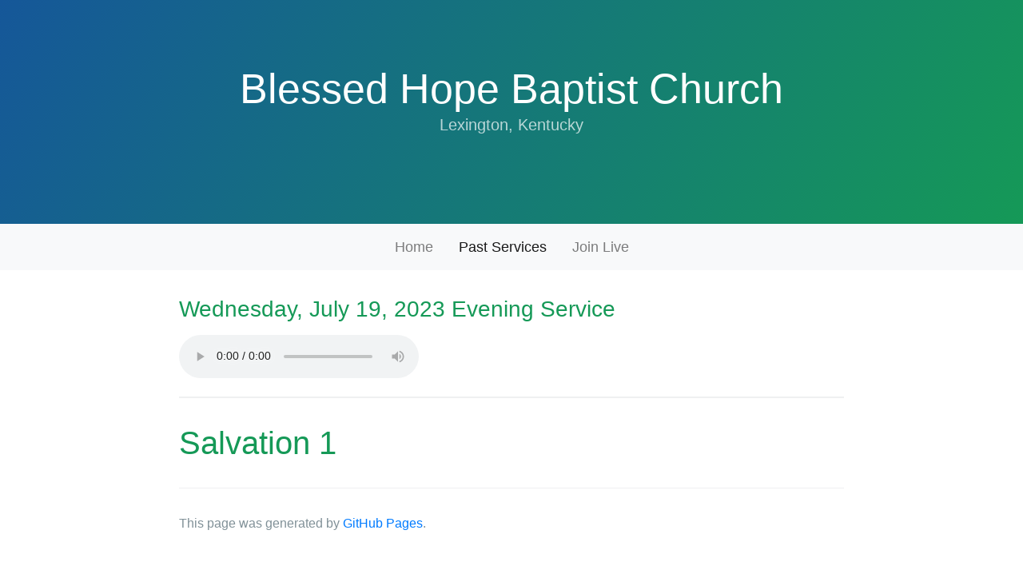

--- FILE ---
content_type: text/html; charset=utf-8
request_url: http://blessedhopelexington.com/services/2023-07-19-salvation-1/
body_size: 2211
content:
<!DOCTYPE html>
<html lang="en-US">
  <head>

    
      <script async src="https://www.googletagmanager.com/gtag/js?id=G-X26EFX4QBE"></script>
      <script>
        window.dataLayer = window.dataLayer || [];
        function gtag(){dataLayer.push(arguments);}
        gtag('js', new Date());
        gtag('config', 'G-X26EFX4QBE');
      </script>
    
    <meta charset="UTF-8">

    <!-- Verse preview script -->
    <script type="text/javascript" src="https://av1611.com/verseclick/verseclick.js"></script>

    <!-- Bootstrap -->
    <script src="https://code.jquery.com/jquery-3.3.1.slim.min.js" integrity="sha384-q8i/X+965DzO0rT7abK41JStQIAqVgRVzpbzo5smXKp4YfRvH+8abtTE1Pi6jizo" crossorigin="anonymous"></script>
    <script src="https://cdnjs.cloudflare.com/ajax/libs/popper.js/1.14.7/umd/popper.min.js" integrity="sha384-UO2eT0CpHqdSJQ6hJty5KVphtPhzWj9WO1clHTMGa3JDZwrnQq4sF86dIHNDz0W1" crossorigin="anonymous"></script>
    <script src="https://stackpath.bootstrapcdn.com/bootstrap/4.3.1/js/bootstrap.min.js" integrity="sha384-JjSmVgyd0p3pXB1rRibZUAYoIIy6OrQ6VrjIEaFf/nJGzIxFDsf4x0xIM+B07jRM" crossorigin="anonymous"></script>

    <!-- Favicon settings -->
    <link rel="apple-touch-icon" sizes="180x180" href="/apple-touch-icon.png">
    <link rel="icon" type="image/png" sizes="32x32" href="/favicon-32x32.png">
    <link rel="icon" type="image/png" sizes="16x16" href="/favicon-16x16.png">
    <link rel="manifest" href="/site.webmanifest">
    <link rel="mask-icon" href="/safari-pinned-tab.svg" color="#159957">
    <meta name="msapplication-TileColor" content="#2d89ef">
    <meta name="theme-color" content="#159957">

<!-- Begin Jekyll SEO tag v2.8.0 -->
<title>Salvation 1 | Blessed Hope Baptist Church</title>
<meta name="generator" content="Jekyll v3.9.5" />
<meta property="og:title" content="Salvation 1" />
<meta property="og:locale" content="en_US" />
<meta name="description" content="Wednesday, July 19, 2023 Evening Service Your browser doesn&#39;t support HTML5 audio. Here is a link to the audio instead. Salvation 1" />
<meta property="og:description" content="Wednesday, July 19, 2023 Evening Service Your browser doesn&#39;t support HTML5 audio. Here is a link to the audio instead. Salvation 1" />
<link rel="canonical" href="http://blessedhopelexington.com//services/2023-07-19-salvation-1/" />
<meta property="og:url" content="http://blessedhopelexington.com//services/2023-07-19-salvation-1/" />
<meta property="og:site_name" content="Blessed Hope Baptist Church" />
<meta property="og:type" content="article" />
<meta property="article:published_time" content="2023-07-19T00:00:00+00:00" />
<meta name="twitter:card" content="summary" />
<meta property="twitter:title" content="Salvation 1" />
<script type="application/ld+json">
{"@context":"https://schema.org","@type":"BlogPosting","dateModified":"2023-07-19T00:00:00+00:00","datePublished":"2023-07-19T00:00:00+00:00","description":"Wednesday, July 19, 2023 Evening Service Your browser doesn&#39;t support HTML5 audio. Here is a link to the audio instead. Salvation 1","headline":"Salvation 1","mainEntityOfPage":{"@type":"WebPage","@id":"http://blessedhopelexington.com//services/2023-07-19-salvation-1/"},"url":"http://blessedhopelexington.com//services/2023-07-19-salvation-1/"}</script>
<!-- End Jekyll SEO tag -->

    <meta name="viewport" content="width=device-width, initial-scale=1">
    <meta name="theme-color" content="#157878">
    <meta name="apple-mobile-web-app-status-bar-style" content="black-translucent">
    <link rel="stylesheet" href="/assets/css/style.css?v=31870e9d3b9b2f2494307170532851a182d8a6be">

    <!-- Bootstrap -->
    <link rel="stylesheet" href="https://stackpath.bootstrapcdn.com/bootstrap/4.3.1/css/bootstrap.min.css" integrity="sha384-ggOyR0iXCbMQv3Xipma34MD+dH/1fQ784/j6cY/iJTQUOhcWr7x9JvoRxT2MZw1T" crossorigin="anonymous">
    
  </head>
  <body>
    <!-- <a id="skip-to-content" href="#content">Skip to the content.</a> -->

    <header class="page-header" role="banner">
      <h1 class="project-name">Blessed Hope Baptist Church</h1>
      <h2 class="project-tagline">Lexington, Kentucky</h2>
      
      
    </header>

    <nav class="navbar navbar-expand-lg sticky-top navbar-light bg-light">
        <div class="main-content p-0">
            <button class="navbar-toggler" type="button" data-toggle="collapse" data-target="#navbarNav" aria-controls="navbarNav" aria-expanded="false" aria-label="Toggle navigation">
                <span class="navbar-toggler-icon"></span>
            </button>
            
            <div class="collapse navbar-collapse" id="navbarNav">
                <div class="navbar-nav">
                    <a class="nav-item nav-link pr-3 pl-3 " href="/">Home</a>
                    <a class="nav-item nav-link pr-3 pl-3 active" href="/services">Past Services</a>
                    <a class="nav-item nav-link pr-3 pl-3 " href="/zoom">Join Live</a>
                </div>
            </div>
        </div>
    </nav>

    <main id="content" class="main-content" role="main">
      
      <h3 id="wednesday-july-19-2023-evening-service">Wednesday, July 19, 2023 Evening Service</h3>

<audio controls="" preload="auto">
    <source src="http://docs.google.com/uc?export=download&amp;id=
1fVZf5nJpupgvJpJfLqHj5yNn4nnM5Hgb
#t=
0
" type="audio/mp4" />
    <p>Your browser doesn't support HTML5 audio. Here is a <a href="http://docs.google.com/uc?export=download&amp;id=
1fVZf5nJpupgvJpJfLqHj5yNn4nnM5Hgb
#t=
0
">link to the audio</a> instead.</p>
</audio>

<hr />

<h1 id="salvation-1">Salvation 1</h1>


      <footer class="site-footer">
        
        <span class="site-footer-credits">This page was generated by <a href="https://pages.github.com">GitHub Pages</a>.</span>
      </footer>
    </main>
  </body>
</html>